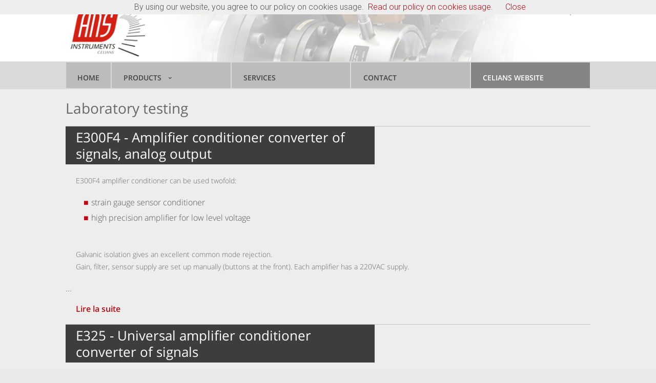

--- FILE ---
content_type: text/html; charset=UTF-8
request_url: http://ans-instruments.com/en/by-applications/?app=Essais%20en%20laboratoire
body_size: 6386
content:

<!DOCTYPE html>
<html lang="en-US" prefix="og: http://ogp.me/ns#">
<head>
<meta charset="UTF-8" />
<meta name="viewport" content="width=device-width, initial-scale=1">
<link rel="profile" href="http://gmpg.org/xfn/11" />
<link rel="pingback" href="http://ans-instruments.com/xmlrpc.php" />
<title>By applications - ANS Instruments</title>

<!-- This site is optimized with the Yoast SEO plugin v3.0.7 - https://yoast.com/wordpress/plugins/seo/ -->
<link rel="canonical" href="http://ans-instruments.com/en/by-applications/" />
<meta property="og:locale" content="en_US" />
<meta property="og:locale:alternate" content="fr_FR" />
<meta property="og:type" content="article" />
<meta property="og:title" content="By applications - ANS Instruments" />
<meta property="og:url" content="http://ans-instruments.com/en/by-applications/" />
<meta property="og:site_name" content="ANS Instruments" />
<meta name="twitter:card" content="summary"/>
<meta name="twitter:title" content="By applications - ANS Instruments"/>
<!-- / Yoast SEO plugin. -->

<link rel="alternate" type="application/rss+xml" title="ANS Instruments &raquo; Feed" href="http://ans-instruments.com/en/feed/" />
<link rel="alternate" type="application/rss+xml" title="ANS Instruments &raquo; Comments Feed" href="http://ans-instruments.com/en/comments/feed/" />
<link rel="alternate" type="application/rss+xml" title="ANS Instruments &raquo; By applications Comments Feed" href="http://ans-instruments.com/en/by-applications/feed/" />
		<script type="text/javascript">
			window._wpemojiSettings = {"baseUrl":"http:\/\/s.w.org\/images\/core\/emoji\/72x72\/","ext":".png","source":{"concatemoji":"http:\/\/ans-instruments.com\/wp-includes\/js\/wp-emoji-release.min.js?ver=4.2.39"}};
			!function(e,n,t){var a;function o(e){var t=n.createElement("canvas"),a=t.getContext&&t.getContext("2d");return!(!a||!a.fillText)&&(a.textBaseline="top",a.font="600 32px Arial","flag"===e?(a.fillText(String.fromCharCode(55356,56812,55356,56807),0,0),3e3<t.toDataURL().length):(a.fillText(String.fromCharCode(55357,56835),0,0),0!==a.getImageData(16,16,1,1).data[0]))}function i(e){var t=n.createElement("script");t.src=e,t.type="text/javascript",n.getElementsByTagName("head")[0].appendChild(t)}t.supports={simple:o("simple"),flag:o("flag")},t.DOMReady=!1,t.readyCallback=function(){t.DOMReady=!0},t.supports.simple&&t.supports.flag||(a=function(){t.readyCallback()},n.addEventListener?(n.addEventListener("DOMContentLoaded",a,!1),e.addEventListener("load",a,!1)):(e.attachEvent("onload",a),n.attachEvent("onreadystatechange",function(){"complete"===n.readyState&&t.readyCallback()})),(a=t.source||{}).concatemoji?i(a.concatemoji):a.wpemoji&&a.twemoji&&(i(a.twemoji),i(a.wpemoji)))}(window,document,window._wpemojiSettings);
		</script>
		<style type="text/css">
img.wp-smiley,
img.emoji {
	display: inline !important;
	border: none !important;
	box-shadow: none !important;
	height: 1em !important;
	width: 1em !important;
	margin: 0 .07em !important;
	vertical-align: -0.1em !important;
	background: none !important;
	padding: 0 !important;
}
</style>
<link rel='stylesheet' id='colorbox-css'  href='http://ans-instruments.com/wp-content/plugins/wp-colorbox/example5/colorbox.css?ver=4.2.39' type='text/css' media='all' />
<link rel='stylesheet' id='contact-form-7-css'  href='http://ans-instruments.com/wp-content/plugins/contact-form-7/includes/css/styles.css?ver=4.1.2' type='text/css' media='all' />
<link rel='stylesheet' id='easingslider-css'  href='http://ans-instruments.com/wp-content/plugins/easing-slider/css/easingslider.min.css?ver=2.2.1.1' type='text/css' media='all' />
<link rel='stylesheet' id='accelerate_style-css'  href='http://ans-instruments.com/wp-content/themes/accelerateChild/style.css?ver=4.2.39' type='text/css' media='all' />
<link rel='stylesheet' id='accelerate_googlefonts-css'  href='//fonts.googleapis.com/css?family=Roboto%3A400%2C300%2C100%7CRoboto+Slab%3A700%2C400&#038;ver=4.2.39' type='text/css' media='all' />
<link rel='stylesheet' id='accelerate-fontawesome-css'  href='http://ans-instruments.com/wp-content/themes/accelerate/fontawesome/css/font-awesome.css?ver=4.3.0' type='text/css' media='all' />
<script type='text/javascript' src='http://ans-instruments.com/wp-includes/js/jquery/jquery.js?ver=1.11.2'></script>
<script type='text/javascript' src='http://ans-instruments.com/wp-includes/js/jquery/jquery-migrate.min.js?ver=1.2.1'></script>
<script type='text/javascript' src='http://ans-instruments.com/wp-content/plugins/wp-colorbox/jquery.colorbox.js?ver=1.0.5'></script>
<script type='text/javascript' src='http://ans-instruments.com/wp-content/plugins/wp-colorbox/wp-colorbox.js?ver=1.0.5'></script>
<script type='text/javascript' src='http://ans-instruments.com/wp-content/plugins/easing-slider/js/jquery.easingslider.min.js?ver=2.2.1.1'></script>
<script type='text/javascript' src='http://ans-instruments.com/wp-content/themes/accelerate/js/accelerate-custom.js?ver=4.2.39'></script>
<link rel="EditURI" type="application/rsd+xml" title="RSD" href="http://ans-instruments.com/xmlrpc.php?rsd" />
<link rel="wlwmanifest" type="application/wlwmanifest+xml" href="http://ans-instruments.com/wp-includes/wlwmanifest.xml" /> 
<meta name="generator" content="WordPress 4.2.39" />
<link rel='shortlink' href='http://ans-instruments.com/?p=69' />
<link rel="alternate" href="http://ans-instruments.com/fr/par-applications/" hreflang="fr" />
<link rel="alternate" href="http://ans-instruments.com/en/by-applications/" hreflang="en" />
</head>

<body class="page page-id-69 page-template-default no-sidebar-full-width wide">
<div id="page" class="hfeed site">
		<header id="masthead" class="site-header clearfix">

		<div id="header-text-nav-container" class="clearfix">

			
			<div class="inner-wrap">

					<div id="header-left-section">
						<a href="/"><img id="logo" src="/wp-content/themes/accelerateChild/images/LogoANS.png" alt=""/></a>
					</div><!-- #header-left-section -->

					<div id="header-right-section">
									    	</div><!-- #header-right-section -->

			</div><!-- .inner-wrap -->

			
		</div><!-- #header-text-nav-container -->

		<div id="navbar">
			
			<div id="sous-menu-produits" style="display:none">
	<div id="par-produits" style="display:none">
		
		<h4>Acquisition and measuring systems</h4><p><a href='http://ans-instruments.com/en/produit/110/'>CEMESSA - Datalogger 128 channels with integrated measuring packaging</a><a href='http://ans-instruments.com/en/produit/e300f4-2/'>E300F4 - Amplifier conditioner converter of signals, analog output</a><a href='http://ans-instruments.com/en/produit/e325-2/'>E325 - Universal amplifier conditioner converter of signals</a><a href='http://ans-instruments.com/en/produit/soon-in-2021-e300n-digital-and-analog-amplifier-conditioner/'>Soon in 2021: E300N &#8211; Digital and analog amplifier conditioner</a></p>
		<h4>Specific products</h4><p><a href='http://ans-instruments.com/en/produit/crack-growth-monitor-3-channels-20a-new-generation/'>Crack Growth Monitor 3 Channels &#8211; 20A (New generation)</a><a href='http://ans-instruments.com/en/produit/epc1-d-en/'>EPC1-D - Analog preamplifier</a></p>	</div>
	<div id="par-appli" style="display:none">
		<a href='http://ans-instruments.com/en/by-applications/?app=Essais de structures'>Structure testing</a><a href='http://ans-instruments.com/en/by-applications/?app=Essais en soufflerie'>Wind tunnel testing</a><a href='http://ans-instruments.com/en/by-applications/?app=Essais missiles'>Missile testing</a><a href='http://ans-instruments.com/en/by-applications/?app=Essais en laboratoire'>Laboratory testing</a>	</div>
	<div id="par-industrie" style="display:none">
		<a href='http://ans-instruments.com/en/by-industry/?ind=Aéronautique et spatial'>Aeronautics & aerospace</a><a href='http://ans-instruments.com/en/by-industry/?ind=Défense'>Defence</a><a href='http://ans-instruments.com/en/by-industry/?ind=Energie'>Energy</a><a href='http://ans-instruments.com/en/by-industry/?ind=Génie civil'>Civil engineering</a><a href='http://ans-instruments.com/en/by-industry/?ind=Industrie navale'>Shipbuilding industry</a><a href='http://ans-instruments.com/en/by-industry/?ind=Ferroviaire'>Rail road</a><a href='http://ans-instruments.com/en/by-industry/?ind=Recherche et éducation'>Research & education</a>	</div>
</div>
			<nav id="site-navigation" class="main-navigation inner-wrap clearfix" role="navigation">
				<h3 class="menu-toggle">Menu</h3>
				<div class="menu-main_menu-en-container"><ul id="menu-main_menu-en" class="menu"><li id="menu-item-81" class="menu-item menu-item-type-post_type menu-item-object-page menu-item-81"><a href="http://ans-instruments.com/en/home/">Home</a></li>
<li id="menu-item-83" class="menu-item menu-item-type-custom menu-item-object-custom menu-item-has-children menu-item-83"><a href="#">Products</a>
<ul class="sub-menu">
	<li id="menu-item-84" class="menu-item menu-item-type-custom menu-item-object-custom menu-item-84"><a title="produits" href="#">Products</a></li>
	<li id="menu-item-85" class="menu-item menu-item-type-custom menu-item-object-custom menu-item-85"><a title="application" href="#">Applications</a></li>
	<li id="menu-item-86" class="menu-item menu-item-type-custom menu-item-object-custom menu-item-86"><a title="industrie" href="#">Industries</a></li>
</ul>
</li>
<li id="menu-item-79" class="menu-item menu-item-type-post_type menu-item-object-page menu-item-79"><a href="http://ans-instruments.com/en/services-2/">Services</a></li>
<li id="menu-item-80" class="menu-item menu-item-type-post_type menu-item-object-page menu-item-80"><a href="http://ans-instruments.com/en/contact-page/">Contact</a></li>
<li id="menu-item-82" class="menu-item menu-item-type-custom menu-item-object-custom menu-item-82"><a href="http://www.celians.com/en/home/">Celians Website</a></li>
<li id="menu-item-78-fr" class="lang-item lang-item-4 lang-item-fr menu-item menu-item-type-custom menu-item-object-custom menu-item-78-fr"><a href="http://ans-instruments.com/fr/par-applications/" hreflang="fr">Français</a></li>
<li id="menu-item-78-en" class="lang-item lang-item-7 lang-item-en current-lang menu-item menu-item-type-custom menu-item-object-custom menu-item-78-en"><a href="http://ans-instruments.com/en/by-applications/" hreflang="en">English</a></li>
</ul></div>			</nav>
		</div>

		
		
	</header>
			<div id="main" class="clearfix">
		<div class="inner-wrap clearfix">
	
	<div id="primary">
		<div id="content" class="clearfix">
			
				
<article id="post-69" class="post-69 page type-page status-publish hentry">
	
	<header class="entry-header">
		<h1 class="entry-title">
			By applications		</h1>
	</header>
	
	<div class="entry-content clearfix">
		
    	<div class='app-title'>
    		<h2>Laboratory testing</h2>
    	</div><article class='clearfix application app-88'>
						<h3><a href='http://ans-instruments.com/en/produit/e300f4-2/'>E300F4 - Amplifier conditioner converter of signals, analog output</a></h3>
						<p>E300F4 amplifier conditioner can be used twofold:<br>
<ul>
<li>strain gauge sensor conditioner</li>
<li>high precision amplifier for low level voltage </li>
</ul>
<br>

<p>Galvanic isolation gives an excellent common mode rejection. <br>
Gain, filter, sensor supply are set up manually (buttons at the front). Each amplifier has a 220VAC supply.</p>...</p>
					</article>
					<a class='readmore clearfix' href='http://ans-instruments.com/en/produit/e300f4-2/'>Lire la suite</a><article class='clearfix application app-113'>
						<h3><a href='http://ans-instruments.com/en/produit/e325-2/'>E325 - Universal amplifier conditioner converter of signals</a></h3>
						<p>E325 is a very flexible programmable amplifier and easy to adapt for the user, whether material or software wise. E325 acquires all types of sensors. All functions are within the card, without any mechanical setting up : the user has direct access through connectors at the rear. Programming and tunning software (included for Windows) treats all configurations. VISA driver is also available....</p>
					</article>
					<a class='readmore clearfix' href='http://ans-instruments.com/en/produit/e325-2/'>Lire la suite</a><article class='clearfix application app-226'>
						<h3><a href='http://ans-instruments.com/en/produit/soon-in-2021-e300n-digital-and-analog-amplifier-conditioner/'>Soon in 2021: E300N &#8211; Digital and analog amplifier conditioner</a></h3>
						<p>Coming soon in 2021, E300N - Digital and analog amplifier conditioner. <br>
To get more information you can contact us by mail: contact@spherel.fr <br>...</p>
					</article>
					<a class='readmore clearfix' href='http://ans-instruments.com/en/produit/soon-in-2021-e300n-digital-and-analog-amplifier-conditioner/'>Lire la suite</a>
			</div>

	</article>
				
			
		</div><!-- #content -->
	</div><!-- #primary -->
	
	
	

		</div><!-- .inner-wrap -->
	</div><!-- #main -->	
			<footer id="colophon" class="clearfix">	
			
	
			<div class="footer-socket-wrapper clearfix">
				<div class="inner-wrap">
					<div class="foottext">
						<div class="socialnetworks clearfix">
							<div>
								<a href="https://www.facebook.com/pages/Celians/725858997532412?fref=ts" target="_blank">
									<img src="/wp-content/themes/accelerateChild/images/Facebook.png" alt="facebook"/>
								</a>
								<a href="https://www.linkedin.com/company/celians" target="_blank">
									<img src="/wp-content/themes/accelerateChild/images/Linkedin.png" alt="linkedin"/>
								</a>
								<a href="http://fr.viadeo.com/fr/company/celians" target="_blank">
									<img src="/wp-content/themes/accelerateChild/images/Viadeo.png" alt="viadeo"/>
								</a>
							</div>
						</div>
						<span>&copy; CELIANS 2016 - <a href='http://ans-instruments.com/en/legal-notice/'>Legal notice</a> - <a href='http://www.spherel.fr'> SPHEREL Systèmes </a></span>					</div>
					
						</form>
                        <span style="color: white;">
                        </span>
					</div>
				</div>
			</div>
		</footer>
		<script type="text/javascript" src="/wp-content/themes/accelerateChild/js/cookiechoices.js"></script>
		<script type="text/javascript">
			/* Cookies */
			document.addEventListener('DOMContentLoaded', function(event) {
				if($("html").attr("lang").indexOf("fr") != -1){
					var text = "En poursuivant votre navigation, vous acceptez l’utilisation de cookies qui permettront notamment de vous offrir un meilleur service.";
					var close = "Fermer";
					var read = "Lire notre politique d'utilisation des cookies.";
					var link = "http://www.ans-instruments.com/?page_id=100";
				} 

				if($("html").attr("lang").indexOf("en") != -1) {
					var text = "By using our website, you agree to our policy on cookies usage.";
					var close = "Close";
					var read = "Read our policy on cookies usage.";
					var link = "http://www.ans-instruments.com/?page_id=101";
				}

				cookieChoices.showCookieConsentBar(text, close, read, link);
			});
		</script>
	</div><!-- #page -->
	<script type='text/javascript' src='http://ans-instruments.com/wp-content/plugins/contact-form-7/includes/js/jquery.form.min.js?ver=3.51.0-2014.06.20'></script>
<script type='text/javascript'>
/* <![CDATA[ */
var _wpcf7 = {"loaderUrl":"http:\/\/ans-instruments.com\/wp-content\/plugins\/contact-form-7\/images\/ajax-loader.gif","sending":"Sending ..."};
/* ]]> */
</script>
<script type='text/javascript' src='http://ans-instruments.com/wp-content/plugins/contact-form-7/includes/js/scripts.js?ver=4.1.2'></script>
<script type='text/javascript' src='http://ans-instruments.com/wp-content/themes/accelerate/js/navigation.js?ver=4.2.39'></script>
</body>

<script type="text/javascript" src="/wp-content/themes/accelerateChild/js/jquery.js"></script>
<script type="text/javascript">

	$(document).ready(function(){
		/* Menu bar small navigation delete text "menu" */
		$(".menu-toggle").text("");

		/* Ajout "tri par" avant produits, application et industrie */
		if($("html").width() < 768){
			if($("html").attr("lang").indexOf("fr") != -1) $("ul.sub-menu li a").prepend("Tri par ");
			if($("html").attr("lang").indexOf("en") != -1) $("ul.sub-menu li a").prepend("Sort by ");
		}

		/* Majuscules */
		$("#menu-main_menu li a, #menu-main_menu-en li a").each(function(index){
			var chaine = $(this).text().toUpperCase();
			$(this).text(chaine);
		});

		/* Coche premier bouton radio automatiquement */
		$("form .wpcf7-radio > span:first-child input[type='radio']").attr("checked", "checked");
		
		/* Placement et activation menu produits */
		$("nav ul.sub-menu li#menu-item-22, nav ul.sub-menu li#menu-item-84").append("<div id='par-produits' style='display:none;'>" + $("#par-produits").html() + "</div>");
		$("nav ul.sub-menu li#menu-item-23, nav ul.sub-menu li#menu-item-85").append("<div id='par-appli' style='display:none;'>" + $("#par-appli").html() + "</div>");
		$("nav ul.sub-menu li#menu-item-24, nav ul.sub-menu li#menu-item-86").append("<div id='par-industrie' style='display:none;'>" + $("#par-industrie").html() + "</div>");
		$("#navbar > #sous-menu-produits").remove();


		if($("html").width() > 768) {

			$("a[title='produits'], #par-produits").hover(function(){
				$("#par-produits").show();
			}, function(){
				$("#par-produits").hide();
			});

			$("a[title='application'], #par-appli").hover(function(){
				$("#par-appli").show();
			}, function(){
				$("#par-appli").hide();
			});

			$("a[title='industrie'], #par-industrie").hover(function(){
				$("#par-industrie").show();
			}, function(){
				$("#par-industrie").hide();
			});

		} else {
			$("a[title='produits'], #par-produits").click(function(){
				$("#par-produits").toggle();
			});

			$("a[title='application'], #par-appli").click(function(){
				$("#par-appli").toggle();
			});

			$("a[title='industrie'], #par-industrie").click(function(){
				$("#par-industrie").toggle();
			});
		}

		/* Supprime tableau et p vide */
		$("table").each(function(){
			if($(this).text() == "") $(this).remove();
		});

		$("p").each(function(){
			if($(this).html() == "") $(this).remove();
		});

		$("p noscript").parent().remove();

		/* Divise tableau en part égales */
		$("table").each(function(i){
			var nbtr = $(this).find("tr").length;
			var nbtd = $(this).first("tr").find("td").length;
			var nb = nbtd / nbtr;
				

			var width = "" + (100/nb) + "%";
			$("tr td", this).width(width);
		});

		/* Responsive slider */
		$(".easingslider-viewport").height($(".easingslider-viewport div.active img").height());
		$(window).resize(function(){
			$(".easingslider-viewport").height($(".easingslider-viewport div.active img").height());
		});

		/* Responsive fiche produit */
		if($("html").width() <= 768){
			var sec = $("#secondary").html();
			$("#secondary").remove();
			$(".declinaison:last-child").after("<div id='secondary'>" + sec + "</div>");
		}

		if($("html").width() <= 768){
			$(".declinaison").each(function(i){
				var titre = $("h5" ,this).html();
				$("h5" ,this).remove();
				$(this).prepend("<h5>" + titre + "</h5>");
			});
		}

		/* Place les bouton de langue dans le header */
		var content = "";
		$("li::before").height("50px");

		$(".lang-item").each(function(i){
			if($(this).attr('class').indexOf("current-lang") != -1) {
				$(this).children().text($(this).text().substring(0,2));
				content += "<li class='current-lang'>"+$(this).html()+"</li>";
			} else {
				$(this).children().text($(this).text().substring(0,2));
				content += "<li>"+$(this).html()+"</li>";
			}

			$(this).remove();
		});

		$("#header-right-section").html("<ul class='lang'>" + content + "</ul>");
		
	});

	</script>
</html>

--- FILE ---
content_type: text/css
request_url: http://ans-instruments.com/wp-content/themes/accelerateChild/style.css?ver=4.2.39
body_size: 23874
content:
/*
Theme Name: AccelerateChild
Theme URI: http://themegrill.com/themes/accelerate/
Description: Theme enfant de Accelerate.
Author: ThemeGrill
Author URI: http://themegrill.com
Template: accelerate
Version: 1.1.4
*/

@import url("../accelerate/style.css");
@import url("./font/font.css");

/* FINITIONS */

a {
	color: #BD0A12;
}

input[type="text"], input[type="email"], input[type="password"] {
	height: 35px;
}

input[type="text"], input[type="email"], input[type="password"], textarea {
    padding: 5px !important;
	margin-top: 10px;
}

#cookieChoiceInfo a:hover {
	text-decoration: underline;
}

.servicespage {
    padding: 0 20px;
}

table tr td {
	width: 50%;
}

h2.title-page {
	margin-top: 0;
	padding-top: 35px;
	font-weight: 800 !important;
	font-size: 40px;
}

b {
    font-weight: 600;
    text-align: left !important;
}

#produit b {
	font-size: 20px;
}

ul {
	list-style-type: none !important;
}

.exp {
	font-size: 10px;
	position: relative;
	bottom: 5px;
}

#main ul li {
    margin-bottom: 10px;
    padding-left: 15px;
}

#main ul li::before {
	content: "■";
	position: absolute;
	color: #BD0A12;
	margin: 0px -15px;
	display: block;
	float: left;

}

#main *, #navbar *, #colorbox * {
	font-family: 'Open Sans' !important;
}

.inner-wrap {
    margin: 0px auto;
    max-width: 1024px;
}

h1, h2, h4, h5, h6, p {
	color: #686868 !important;
}

/* LANGUES */

.lang {
	margin-top: 10px;
}

.lang .current-lang {
	font-weight: 800;
}

.lang li {
    display: inline-block;
    border-right: 2px solid #BDBCBC;
}

.lang li a {
    color: #BD0A12;
    margin: 0 10px;
    font-size: 15px;
}

.lang li a:hover {
    text-decoration: underline;
}

.lang li:last-child {
	border: none;
}

/* HEADER */

#page {
	border: none;
}

#main a {
	color: #BD0A12 !important;
}

#main a:hover {
	text-decoration: underline;
}

header #header-text-nav-container {
	background-image: url("./images/FondHeader.jpg");
	background-position: 60% center;
	background-clip: cover;
	background-repeat: no-repeat;
	background-color: white;
	border: none;
}

header #logo {
	height: 100px;
	width: auto;
	margin: 10px;
}

/* NAV */

#navbar {
	background-color: #dadada;
	padding: 2px 0;
}

nav.main-navigation {
	background-color: transparent;
}

#menu-main_menu > li {
	width: 22.63%;
	margin: 0 1px;
}

#menu-main_menu > li:first-child {
	width: 8.5%;
}

#menu-main_menu > li:first-child a {
	text-align: center;
}

#menu-main_menu > li:last-child a {
	background-color: #858484;
	color: white;
}

#menu-main_menu-en > li {
	width: 22.63%;
	margin: 0 1px;
}

#menu-main_menu-en > li:first-child {
	width: 8.5%;
}

#menu-main_menu-en > li:first-child a {
	text-align: center;
}

#menu-main_menu-en > li:last-child a {
	background-color: #858484;
	color: white;
}

nav.main-navigation ul li ul {
	width: 403%;
	position: absolute;
	top: 50px;
	border: none;
	margin: 0;
	padding: 0;
	background-color: #373737;
	white-space: 0;
	border-top: 2px solid #dadada;
}

nav.main-navigation ul li ul li {
	display: inline-block;
	background-color: transparent;
	border-bottom: none;
	float: left;
	margin: 0 30px 0 0;
}

nav.main-navigation ul li ul li a {
	width: 100%;
	color: white;
	margin: 0;
	padding: 15px;
	border-right: 1px solid white;
	font-family: 'Open Sans';
	font-size: 16px;
	font-weight: 600;
	background-color: transparent;
	text-align: center;
}

nav.main-navigation ul li a {
	display: inline-block;
	width: 80%;
	text-align: left;
	padding: 20px 10% 10px;
	background-color: #bdbcbc;
	font-family: 'Open Sans';
	font-size: 14px;
	font-weight: 600;
}

nav.main-navigation ul li.current_page_item a, .main-navigation ul li:hover > a, .main-navigation ul li ul li a:hover, .main-navigation ul li ul li:hover > a, .main-navigation ul li.current-menu-item ul li a:hover, #menu-main_menu > li:last-child a:hover {
	background-color: #BD0A12
}

nav.main-navigation ul li.menu-item-has-children > a::after {
	content: "›";
	display: inline-block;
	margin-left: 15px;
	transform: rotate(90deg);
}

nav.main-navigation ul li ul.sub-menu li div {
	position: absolute;
	background-color: white;
	padding: 20px;
	opacity: 0.95;
	box-shadow: 3px 3px 15px rgba(0, 0, 0, .6);
}

/* FR */

nav.main-navigation ul li ul.sub-menu li div#par-produits {
	width: 812%;
}

nav.main-navigation ul li ul.sub-menu li div#par-appli {
	width: 623%;
	left: -141px;
}

nav.main-navigation ul li ul.sub-menu li div#par-industrie {
	width: 729%;
    left: -316px;
}

/* EN */

nav.main-navigation ul#menu-main_menu-en li ul.sub-menu li div#par-produits {
	width: 775%;
}

nav.main-navigation ul#menu-main_menu-en li ul.sub-menu li div#par-appli {
	width: 623%;
	left: -146px;
}

nav.main-navigation ul#menu-main_menu-en li ul.sub-menu li div#par-industrie {
	width: 728.2%;
    left: -321px;
}

/* -- */

nav.main-navigation ul li ul.sub-menu li div h4 {
	padding: 0px 20px 20px 0px;
}

nav.main-navigation ul li ul.sub-menu li div a {
	width: auto;
	color: black;
	display: block;
	text-align: left;
	padding: 0px 20px;
	font-size: 12px;
}

nav.main-navigation ul li ul.sub-menu li div a::before {
	content: url("./images/Marker.png");
}

nav.main-navigation ul li ul.sub-menu li div a:hover {
	background-color: transparent;
	text-decoration: underline;
}

.sub-menu li:first-child {
    border-left: none;
}

.sub-menu li {
    border-left: 1px solid silver;
}

/* MENTIONS LEGALES */

.legal-notice h3 {
    padding: 20px 0px 30px;
}

.legal-notice p {
    padding: 0 10px;
    text-align: justify;
    font-size: 16px;
}

.legal-notice ul {
    margin: 30px 0px;
	padding: 0px 20px;
	font-size: 14px;
    text-align: justify;
}

/***********
 * CONTENT *
 ***********/

/* ACCUEIL */

#main {
	background-color: #ededed;
	padding-top: 0;
}

h1.entry-title {
	display: none;
}

h2 {
	margin-top: 20px;
}

.easingslider {
	margin-bottom: 40px !important;
}

.easingslider-pagination .easingslider-icon {
	margin: 0 5px;
}

.homepage {
	padding: 1px 20px 0px;
}

.title-home h2 {
	font-family: 'Open Sans';
	text-align: center !important;
	color: #686868;
	padding: 0 70px;
	margin-bottom: 30px;
	line-height: 40px;
}

.title-home p {
	font-family: 'Open Sans';
	text-align: center;
	color: #686868;
	padding: 0 55px;
	line-height: 26px;
	font-weight: 400;
	margin-bottom: 40px;
}

.img-ans-meiri {
	margin-bottom: 20px;
}

.img-ans-meiri br {
	display: none;
}

.img-ans-meiri .img-meiri {
	float: left;
	margin
}

.img-ans-meiri .img-ans {
	float: right;
}

.separator img {
	width: 100%;
}

/* SERVICES */

.servicespage p.desc {
	padding: 15px 0px 40px;
	margin: 0;
	text-align: justify;
	font-size: 18px;
	line-height: 26px;
}

.servicespage .paragraphe h2 {
	font-weight: 200;
	letter-spacing: 1px;
}

.servicespage .paragraphe p {
	font-size: 14px;
	line-height: 20px;
}

.servicespage .paragraphe .texte {
	width: 45%;
	text-align: justify;
}

.servicespage .paragraphe:nth-child(even) .texte {
	float: left;
}

.servicespage .paragraphe:nth-child(odd) .texte {
	float: right;
}

.servicespage .paragraphe .img {
	width: 50%;
}

.servicespage .paragraphe:nth-child(even) .img {
	float: right;
}

.servicespage .paragraphe:nth-child(odd) .img {
	float: left;
}

/* ENTREPRISE */

.entreprisepage {
	margin-bottom: 50px;
}

.entreprisepage div.desc {
	padding: 30px 30px 40px;
	text-align: center;
}

.entreprisepage div.desc p {
	font-size: 14px;
	font-weight: 400;
}

.entreprisepage .item-timeline h2 {
	font-size: 18px;
	margin-top: 12px;
	padding-bottom: 10px;
}

.entreprisepage .item-timeline:nth-child(even) h2 {
	text-align: right;
}

.entreprisepage .item-timeline:nth-child(odd) h2 {
	text-align: left;
}

.entreprisepage .item-timeline p {
	height: 20px;
	font-size: 14px;
	text-align: justify;
	line-height: 20px;
}

.entreprisepage .item-timeline .img-item-timeline {
	left: 50%;
	margin-left: -30px;
	height: 60px;
	width: 60px;
	background-color: #BD0A12;
	position: relative;
	top: 0px;
	border-radius: 50%;
	text-align: center;
	box-shadow: 0px 0px 0px 4px #FFF, 0px 2px 0px rgba(0, 0, 0, 0.08) inset, 0px 3px 0px 4px rgba(0, 0, 0, 0.05);
}

.entreprisepage .item-timeline:nth-child(even) .img-item-timeline span {
	position: relative;
	top: -70px;
	width: 100%;
	text-align: center;
	display: inline-block;
	font-weight: 900;
}

.entreprisepage .item-timeline:nth-child(odd) .img-item-timeline span {
	position: relative;
	width: 100%;
	text-align: center;
	display: inline-block;
	margin-top: 20px;
	font-weight: 900;
}

.entreprisepage .item-timeline::before {
	content: "";
	display: block;
	height: 2px;
	width: 50px;
	background-color: #686868;
}

.entreprisepage .item-timeline:nth-child(even)::before {
	position: relative;
	top: 30px;
	left: 420px;
}

.entreprisepage .item-timeline:nth-child(odd)::before {
	position: relative;
	top: 30px;
	left: 550px;
}

.entreprisepage .item-timeline .content-item-timeline {
	width: 40%;
}

.entreprisepage .item-timeline:nth-child(even) .content-item-timeline {
	float: left;
}

.entreprisepage .item-timeline:nth-child(odd) .content-item-timeline {
	float: right;
}

.entreprisepage .item-timeline:nth-child(even) .date-item-timeline {
	float: left;
}

.entreprisepage .item-timeline:nth-child(odd) .date-item-timeline {
	float: right;
}

/* RIGHT BAR PARTENAIRES */

.partenairespage .clientlist {
	width: 100%;
}

.partenairespage .clientlist .logo {
	float: left;
	height: 250px;
	width: 33%;
	margin: 0.1%;
	background-color: white;
	background-repeat: no-repeat;
	background-position: center;
	background-clip: contain;
}

/* PARTENAIRES */

.partenairespage {
	padding: 30px 0px 30px 0px;
}

.partenairespage .img {
	width: 30%;
	padding: 10px;
	margin: 0 0 15px 40px;
	background-color: white;
	float: right;
	border: 2px solid black;
}

.partenairespage h2 {
	margin-top: 0px;
	font-weight: 800;
	font-size: 46px;
}

.partenairespage .texte p {
	font-size: 16px;
	line-height: 36px;
	text-align: justify;
	margin-bottom: 75px;
	margin-top: 40px;
}

.partenairespage .texte ul {
	float: left;
	margin: 20px 140px 20px 0px;
}

.partenairespage .texte p a {
	color: #BD0A12;
}

.partenairespage .texte p a:hover {
	text-decoration: underline;
}

.partenairespage .partenairelist br, .partenairespage .clientlist br {
	display: none;
}

.partenairespage .partenairelist a {
	float: left;
	margin: 0px 1%;
	width: 31.65%;
	background-color: white;
	outline: 1px solid black;
	height: 70px;
	padding: 5px;
	text-align: center;
}

.partenairespage .partenairelist a:first-child, .partenairespage .partenairelist a:last-child {
	margin: 0;
}

/* ACTU */

.actupage br {
	display: none;
}

.actupage .onglets {
    margin-top: 15px;
    padding: 3px 0;
}

.actupage .onglets span {
	float: left;
	display: inline-block;
	width: 31%;
	cursor: pointer;
	padding: 10px 10px;
	margin: 0 1.9px;
	background-color: #dadada;
	text-align: center;
}

.actupage .onglets span:hover {
	color: white;
	background-color: #BD0A12;
}

.actupage .contenu {
    margin-top: 20px;
}

.actupage .contenu article {
    background-color: #FFF;
	margin-bottom: 10px;
	padding: 20px;
}

.actupage .contenu article:hover {
    background-color: #BD0A12;
    color: white;
}

.actupage .contenu article span.entry-date {
    font-family: "Georgia" !important;
    font-style: italic;
    font-size: 14px;
    color: #d2a417;
}

#articles-content div {
	float: right;
	width: 400px;
	height: 200px;
	float: right;
}

#articles-content h6 {
	font-size: 32px;
	color: #686868 !important;
	font-weight: 600;
}

#articles-content .revue-name {
    display: block;
    font-size: 24px;
    color: #686868;
}

#communique-content a img {
	float: right;
	width: 50px;
	height: 50px;
}

#articles-content .revue-date {
	margin-top: 105px;
	display: block;
	font-style: italic;
	font-family: "Georgia" !important;
	color: #D2A417;
}

/* POST */

.post {
	margin: 30px 0px;
}

.post h2 {
	margin-top: 0px;
	font-weight: 800;
	font-size: 46px;
	border-bottom: 2px solid #BD0A12;
	padding-bottom: 30px;
	margin-bottom: 10px;
}

.post .subtitle h3, .post .subtitle h4 {
	color: #686868;
}

.post .subtitle h4 {
	font-style: italic;
}

.post .subtitle .date {
	float: right;
	font-family: "Georgia" !important;
	font-style: italic;
	font-size: 14px;
	color: #D2A417;
}

.post .subtitle, .post .content-img {
	padding: 0 10px;
}

/* CONTACT */

.contactpage {
	padding-top: 20px
}

.contactpage form br {
	display: none;
}

.req::after {
	content: "*";
	color: #930000;
}

.contactpage form p {
	margin-bottom: 10px;
}

form p label {
	margin: 5px;
}

form p strong {
	font-size: 12px;
	font-weight: 300;
	font-style: italic;
	float: right;
	color: #930000;
}

form input[type="submit"] {
	background-color: #BD0A12;
}

form input[type="submit"]:hover {
	background-color: #686868;
}

.contactpage div.anscoord, .contactpage div.meiricoord {
	float: left;

}

.contactpage div.anscoord p, .contactpage div.meiricoord p {
	font-weight: 400;
	margin-bottom: 2px;
}

.contactpage .radio {
	display: block;
}

.contactpage .wpcf7-list-item {
	display: block;
}

.contactpage h3 {
	padding: 0;
}

aside h3.widget-title {
	margin: 10px 0 0 0;
}

aside h3.widget-title span {
	display: inline-block;
	width: 100%;
	border-bottom: 2px solid #BD0A12;
}

#secondary aside.widget {
	margin-bottom: 15px;
}

aside p {
	margin: 0px;
	padding-left: 5px;
}

aside h3 span::before {
	display: none;
}

aside iframe {
	margin-top: 10px;
	height: 150px;
	border: 1px solid #BD0A12 !important;
}

/* APPLICATION */

article.application {
	border-top: 1px solid silver;
}

article.application div {
	float: right;
	width: 200px;
	height: 200px;
	background-repeat: no-repeat;
	background-position: center center;
	background-clip: cover;
}

article.application h3 {
	background-color: #3D3D3D;
	padding: 5px 20px;
	width: 55%;
}

#main article.application h3 a {
	color: white !important;
}

article.application p {
	margin: 0px;
	padding: 20px 250px 20px 20px;
	text-align: justify;
	font-size: 14px;
}

article.application .vignette {
	background-size: cover;
}

#main #primary #content article.application p + ul {
    margin: 0px;
}

.readmore {
    font-weight: 600;
	margin: 20px 20px 20px 20px;
}

article.application:hover {
	background-color: rgba(189, 10, 18, 0.1);
}

/* PRODUIT */

#main #produit {
	padding-top: 20px;
	padding-bottom: 20px;
	font-size: 14px;
}

#main #produit h2 {
    margin: 0px 0px 0px;
    padding: 10px 20px;
    background-color: #3D3D3D;
    color: white !important;
    font-weight: 600;
    font-size: 24px;
}

#main #produit #primary {
	width: 68%;
}

#main #produit #primary #content {
	padding-right: 20px;
	text-align: justify !important;
}

#main #produit h3 {
    background-color: #BD0A12;
    padding: 5px 0 5px 20px;
    color: white;
    font-size: 16px;
    font-weight: 300;
    margin-bottom: 15px;
}

#main #primary #content .table {
    margin-bottom: 10px !important;
    margin-top: 10px !important
}

#main #produit #primary #content > b {
	padding-left: 15px;
	display: inline-block;
}

#main #produit #primary #content .sub-carac {
	padding-left: 25px;
}

#main #produit #primary #content .sub-carac::before {
	content: "■";
	color: #BD0A12;
	padding-right: 10px;
}

#main #produit #primary #content .desc, #main #produit #primary #content .carac-after {
	margin-bottom: 20px;
}

#main #produit #primary #content .apps, #main #produit #primary #content .desc, #main #produit #primary #content .carac-before, #main #produit #primary #content .carac-after {
	padding: 0 20px !important;
}

#main #produit #primary #content p, #main #produit #primary #content ul, #main #primary #content .table {
    margin: 30px 0;
    padding: 0 0px;
    font-size: 14px;
}

#main #produit #primary #content ul.apps {
	margin: 0 0 20px;
    padding: 0 0px;
    font-size: 14px;
}

#main #produit #primary #content li {
	margin-bottom: 10px;
}

#main #produit #primary #content span {
	font-size: 14px;
}

#main #produit #primary #content .table tbody tr:nth-child(2n+1) {
    background-color: #E4E1DB;
}

#main #produit #primary #content .table tbody tr td {
    padding: 3px 20px;
    width: 50%;
}

#main #produit #primary #content .options {
	padding: 0 20px;
}

#main #produit #secondary {
	width: 32%;
}

#main #produit #secondary div {
	height: 100px;
	background-color: #BD0A12;
	margin-bottom: 10px;
	padding: 10px 20px;
}

#main #produit #secondary div h4 {
    font-size: 20px;
    width: 70%;
    color: white !important;
    font-weight: 300;
}

#main #produit #secondary div img {
	float: right;
}

#main #produit section.clearfix {
	border-bottom: 1px solid silver;
}

#main #produit #titre-declinaisons {
	width: 71%;
}

#main #produit .declinaison {
    margin: 20px 0px 0px 20px;
    border-bottom: 1px solid #cccccc;
    padding-bottom: 20px;
}

#main #produit .declinaison p, #main #produit .declinaison table {
    margin: 0px;
    float: right;
    width: 60%;
}

#main #produit .declinaison ul {
	margin: 0px;
    float: right;
    width: 55%;
}

#main #produit .declinaison h5 {
    font-weight: 700;
    color: black !important;
    padding: 0px 0px 3px 28px;
    width: 40%;
}

#main #produit .declinaison h5::before {
	content: "■";
	font-size: 34px;
	position: absolute;
	margin: -5px -30px;
}

#main #produit .declinaison span {
    padding: 0px 0px 0px 40px;
    display: inline-block;
    width: 36%;
}

#main #produit .declinaison table tr td ul {
    width: 100%;
    float: none;
}

/* FOOTER */

footer {
	background-color: #383838;
	color: white;
	font-family: 'Open Sans';
}

footer .footer-socket-wrapper {
	background: none;
	border: none;
}

footer .footer-socket-wrapper .foottext {
	float: right;
}

footer .footer-socket-wrapper .foottext a {
	color: white;
	font-family: 'Open Sans';
}

footer .footer-socket-wrapper .foottext a:hover {
	color: #BD0A12;
}

footer .footer-socket-wrapper .foottext span {
	display: block;
}

footer .footer-socket-wrapper .foottext .socialnetworks > div {
	float: right;
}

footer .footer-socket-wrapper .foottext .socialnetworks img {
	margin-bottom: 5px;
}

footer .footer-socket-wrapper .newsletter {
	width: 45%;
}

footer .footer-socket-wrapper .newsletter h3 {
	color: white;
	font-family: 'Open Sans';
	font-size: 36px;
	letter-spacing: 1px;
	padding: 21px 0px 15px 115px;
}

footer .footer-socket-wrapper .newsletter input[type="text"] {
	width: 45%;
	height: 20px;
	border-radius: 0px;
	margin: 0px -5px 0px -45px;
	display: inline-block;
	vertical-align: middle;
}

footer .footer-socket-wrapper .newsletter input[type="submit"] {
	height: 32px;
	border-radius: 0;
	background-color: #BD0A12;
	padding: 0 5px;
	vertical-align: top;
}

footer .footer-socket-wrapper .newsletter input[type="submit"]:hover {
	background-color: #DB434A;
}

footer .footer-socket-wrapper .newsletter img {
	float: left;
}

/* RESPONSIVE DESIGN */

/* Petits écrans */
@media screen and (max-width: 1090px) {
	#navbar #menu-main_menu > li:first-child, #navbar #menu-main_menu-en > li:first-child {
		width:8%;
	}

	nav.main-navigation ul li a {
		font-size: 11px;
	}

	.easingslider-slide {
		background-color: transparent;
	}
}

@media screen and (max-width: 932px){
	.servicespage .paragraphe .texte h2 {
		font-size: 24px;
	}

	.servicespage .paragraphe .texte p {
		font-size: 13px;
	}
}

@media screen and (max-width: 840px){
	.servicespage .paragraphe .texte {
		width: 98%;
	}

	.servicespage .paragraphe .texte {
	    float: none !important;
	}

	.servicespage .paragraphe .img {
		display: none;
	}

	.servicespage p.desc {
    	padding: 50px 0px 40px;
    	font-size: 16px;
	}

	.newsletter img {
		display: none;
	}

	.newsletter h3 {
		padding-left: 0 !important;
	}

	footer .footer-socket-wrapper .newsletter input[type="text"] {
    	width: 145px;
    	height: 20px;
    	margin-left: 0 !important;
	}
}

/* Tablettes */
@media screen and (max-width: 780px){
	.page-header {
		margin-top: 0 !important;
		padding-top: 20px;
	}

	#header-left-section {
		float: left !important;
	}

	#header-right-section {
		float: right !important;
	}

	.current_page_item a {
		color: white;
	}

	.menunav-menu li a {
		text-align: left !important;
	}

	.sub-menu li {
		border: none;
	}

	.menu-toggle {
		width: 20px;
	}

	.main-small-navigation {
		background-color: transparent;
	}

	.main-small-navigation li {
		width: auto !important;
	}

	.main-small-navigation ul > .current_page_item, .main-small-navigation ul > .current-menu-item, .main-small-navigation li:hover {
		background-color: #BD0A12;
	}

	#par-produits, #par-industrie, #par-appli {
		padding: 20px;
		width: auto !important;
	}

	#par-produits h4, #par-industrie h4, #par-appli h4 {
		font-size: 20px;
	}

	#par-produits a, #par-industrie a, #par-appli a {
		font-size: 12px;
		padding: 1px 0 1px 30px;
	}

	#par-produits a:hover, #par-industrie a:hover, #par-appli a:hover {
		color: #BD0A12;
	}

	#par-produits:hover, #par-industrie:hover, #par-appli:hover, li:hover #par-produits, li:hover #par-industrie, li:hover #par-appli {
		background-color: white;
	}

	.main-small-navigation li:hover a {
		background-color: white;
	}

	.main-small-navigation li:active {
		background-color: #BD0A12;
	}

	.main-small-navigation li:focus {
		background-color: #BD0A12;
	}

	.site-header .menu-toggle {
		background-color: #BDBCBC;
	}

	.site-header .menu-toggle::before {
		color: #BD0A12;
	}

	.homepage h2 {
		font-size: 24px !important;
		padding-left: 0;
		padding-right: 0;
	}

	.homepage p {
		font-size: 14px !important;
		padding: 0 !important;
	}
}

@media screen and (max-width: 768px){
	#main #produit #primary {
		width: auto;
	}

	#main #produit #secondary {
		margin-top: 30px;
	    width: auto;
	}

	#secondary a {
	    width: 32%;
	    display: inline-block;
	}

	#main #produit #titre-declinaisons {
	    width: 96%;
	}

	#main #produit .declinaison h5 {
	    width: 100%;
	}

	#main #produit, #main #produit p, #main #produit .table, #main #produit ul li {
	    width: auto;
	    float: none;
	    margin: 0px;
	    font-size: 12px !important;
	    font-weight: 400;
	}

	#main #produit .declinaison {
	    margin: 20px 0px 0px 0px;
	    border-bottom: 1px solid #CCC;
	    padding-bottom: 20px;
	    padding-left: 20px;
		padding-right: 20px;
	}

	.declinaison > * {
	    width: 100% !important;
	    float: none !important;
	}

	#main #produit #primary #content {
		padding-right: 0;
	}

	#main #produit #primary #content .desc {
		padding: 10px;
	}

	.wp-colorbox-inline {
		display: none !important;
	}
}

@media screen and (max-width: 550px){
	#colophon .inner-wrap {
		text-align: center;
	}

	#colophon .foottext, #colophon .socialnetworks, #colophon .socialnetworks > div {
		float: none;
	}

	h2.title-page {
		padding-top: 35px;
		font-weight: 800 !important;
		font-size: 34px;
	}

	#main #primary #content .table {
	    padding: 0px;
	    font-size: 10px !important;
	    font-weight: 400;
	}

	#main #produit h2 {
	    font-size: 18px !important;
	}

	#main #produit h3 {
		font-size: 14px !important;
	}

	.declinaison h5 {
		font-size: 18px !important;
		padding-left: 0% !important;
	}

	.declinaison span {
		width: 91% !important;
	}

	.declinaison h5::before {
		display: none;
	}

	article.application h3 {
		font-size: 20px;
		margin-bottom: 10px;
		width: auto;
	}

	.application .vignette {
		display: none;
	}

	.application p, .application table, .application ul {
		padding: 0 10px 10px !important;
	}

	.contactpage div.anscoord, .contactpage div.meiricoord {
	    margin: 10px 30px 0px;
	}

	.legal-notice p {
		font-size: 14px;
	}

	.legal-notice ul {
		font-size: 13px;
	}

	#colophon .newsletter {
		width: auto;
	}

	#colophon .newsletter h3 {
		text-align: center !important;
	}
}

@media screen and (max-width: 400px){
	header #logo {
	    height: 100px;
		width: 150px;
	}

	.contactpage div.anscoord, .contactpage div.meiricoord {
	    float: none;
	    margin: 20px 15px 0px;
	}

	#secondary a {
	    width: 100%;
	    text-align: center;
	}
}